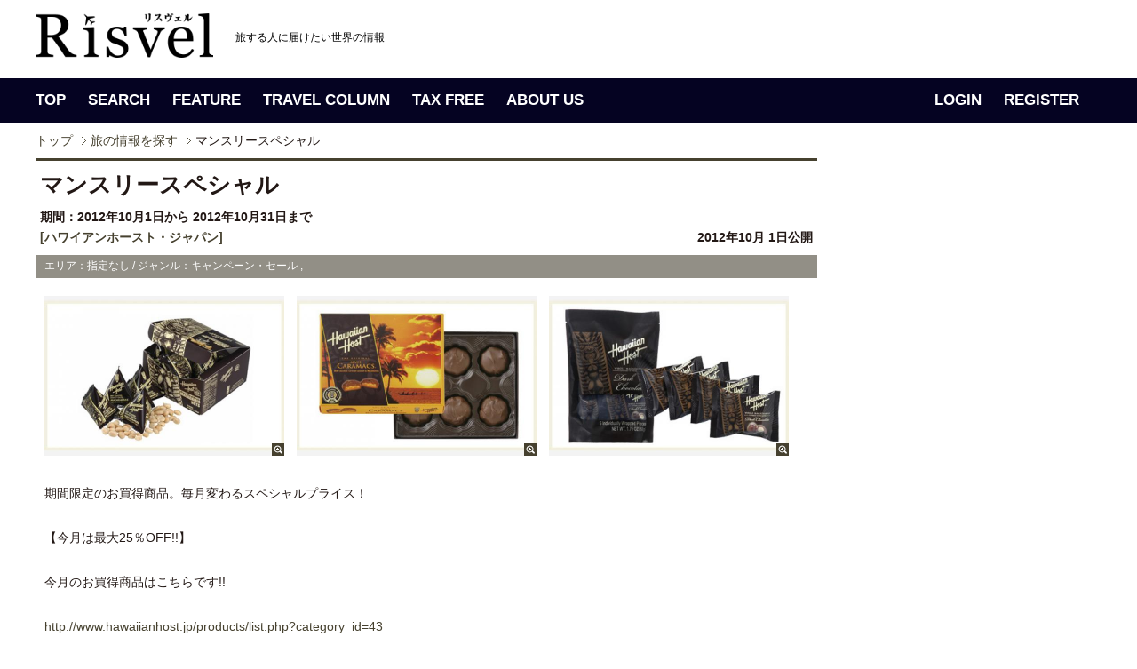

--- FILE ---
content_type: text/html; charset=UTF-8
request_url: https://www.risvel.com/news/175
body_size: 25162
content:
<!DOCTYPE html PUBLIC "-//W3C//DTD XHTML 1.0 Transitional//EN" "http://www.w3.org/TR/xhtml1/DTD/xhtml1-transitional.dtd"><html xmlns="http://www.w3.org/1999/xhtml"><head>		<!-- Google Tag Manager -->	<script>(function(w,d,s,l,i){w[l]=w[l]||[];w[l].push({'gtm.start':	new Date().getTime(),event:'gtm.js'});var f=d.getElementsByTagName(s)[0],	j=d.createElement(s),dl=l!='dataLayer'?'&l='+l:'';j.async=true;j.src=	'https://www.googletagmanager.com/gtm.js?id='+i+dl;f.parentNode.insertBefore(j,f);	})(window,document,'script','dataLayer','GTM-PV5HDLK');</script>	<!-- End Google Tag Manager -->	<meta http-equiv="Content-Type" content="text/html; charset=utf-8" /><meta name="Description" content="期間限定のお買得商品。毎月変わるスペシャルプライス！

【今月は最大25％OFF!!】

今月のお買得商品はこちらです!!..." /><meta name="Keywords" content="海外旅行,イベント,ニュース,検索,Risvel,リスヴェル,リスベル,ハワイアンホースト・ジャパン,お買得,セール,マンスリー,ハワイアンホースト,チョコレート,ナッツ" /><title>マンスリースペシャル| Risvel</title><link rel="stylesheet" type="text/css" href="/css/import.css" /><link rel="stylesheet" type="text/css" href="/css/search.css?20360705" /><link rel="stylesheet" type="text/css" href="/css/colorbox.css" /><script type="text/javascript" src="/js/jquery-1.5.2.js"></script><script type="text/javascript" src="/js/base.js" charset="shift_jis"></script><script type="text/javascript" src="/js/jquery.colorbox.js"></script><script type="text/javascript">$(function(){	$("li a.group1").colorbox({rel:'group1', transition:"none", width:"75%", height:"75%"});	$(".iframe").colorbox({iframe:true, width:"80%", height:"80%"});});</script><meta property="og:title" content="マンスリースペシャル| Risvel" /><meta property="og:description" content="期間限定のお買得商品。毎月変わるスペシャルプライス！

【今月は最大25％OFF!!】

今月のお買得商品はこちらです!!..." /><meta property="og:image" content="http://www.risvel.com/pict/com_news/news1_001752012101150727.jpg" /><!-- User Heat Tag --><script type="text/javascript">(function(add, cla){window['UserHeatTag']=cla;window[cla]=window[cla]||function(){(window[cla].q=window[cla].q||[]).push(arguments)},window[cla].l=1*new Date();var ul=document.createElement('script');var tag = document.getElementsByTagName('script')[0];ul.async=1;ul.src=add;tag.parentNode.insertBefore(ul,tag);})('//uh.nakanohito.jp/uhj2/uh.js', '_uhtracker');_uhtracker({id:'uhSuQrOcKT'});</script><!-- End User Heat Tag --></head><body>	<!-- Google Tag Manager (noscript) -->	<noscript><iframe src="https://www.googletagmanager.com/ns.html?id=GTM-PV5HDLK"	height="0" width="0" style="display:none;visibility:hidden"></iframe></noscript>	<!-- End Google Tag Manager (noscript) --><!-- header --><link rel="shortcut icon" href="favicon.ico" />
<link rel="author" href="https://plus.google.com/u/0/115846219666094782527/posts" />
<div id="header">
	<div class="head-inner">
		<div id="logoArea">
			<h1><a href="http://www.risvel.com"><img src="/images/common/logo_risvel_pc.png" alt="Risvel" width="200px" /></a></h1>
			<p class="comment"><em>旅する人に届けたい世界の情報</em></p>
			<!--<div id="signupBox">
			<dl>
						<dt>こんにちは、ゲストさん<span><a href="https://www.risvel.com/member_login.php">（ログイン）</a></span></dt>
			<dd><a href="http://www.risvel.com/regist_index.php">新規無料会員登録</a></dd>
						</dl>
			</div>-->

		</div>
	</div>
</div>
<!-- header --><!-- gnav --><div id="gnav">
	<div class="gnavWrap">
		<ul class="navLeft">
			<li class="gnav01" title="トップページ"><a href="/">TOP</a></li>
			<li class="gnav02" title="旅の情報を探す"><a href="/search_news/">SEARCH</a></li>
			<li class="gnav03" title="旅の扉"><a href="/magazine.php">FEATURE</a></li>
			<li class="gnav04" title="旅のコラム"><a href="/travelcolumns.php">TRAVEL COLUMN</a></li>
			<li class="gnav05" title="タックスフリー"><a href="/taxfree">TAX FREE</a></li>
			<li class="gnav06" title="Risvelとは？"><a href="/aboutus.php">ABOUT US</a></li>
		</ul>

		<ul class="navLeft" style="float:right;">
				<li><a href="/member_login.php">LOGIN</a></li>
		<li><a href="/regist_index.php">REGISTER</a></li>
				</ul>

	<!-- /.gnavWrap --></div>
</div><!-- gnav --><div id="tickerBox"><div class="inner"><!-- breadcrumb --><div id="breadcrumb"><ul><li class="firstItem"><a href="/">トップ</a></li><li><em><a href="/search_news.php">旅の情報を探す</a></em></li><li><em>マンスリースペシャル</em></li></ul></div><!-- breadcrumb --></div></div><!-- content --><div id="contentWrap"><div id="contentArea"><!-- leftCol --><div id="leftCol"><div id="searchDetail"><div class="topArea topbdr"><div class="subTtl">マンスリースペシャル</div></div><div class="topArea"><dl><dt>期間：2012年10月1日から2012年10月31日まで</dt><dd style="display:flex; justify-content: space-between;"><a href="/cl_front.php?clid=12">[ハワイアンホースト・ジャパン]</a><span>2012年10月 1日公開</span></dd></dl></div><div class="secondArea"><p>エリア：指定なし / ジャンル：キャンペーン・セール&nbsp;,&nbsp;</p><ul><li><a class="group1" href="/pict/com_news/news1_001752012101150727.jpg" title="塩味マカデミアナッツ　ミニパック（10袋）"><img src="/includes/DispThumbnail/index.php?q_filename=/pict/com_news/news1_001752012101150727.jpg&q_width=540&q_height=360" alt="" width="270" height="180" /><span>zoom</span></a></li><li><a class="group1" href="/pict/com_news/news2_001752012101150727.jpg" title="マウイキャラマックスSQ（6粒）"><img src="/includes/DispThumbnail/index.php?q_filename=/pict/com_news/news2_001752012101150727.jpg&q_width=540&q_height=360" alt="" width="270" height="180" alt="" /><span>zoom</span></a></li><li><a class="group1" href="/pict/com_news/news3_001752012101150727.jpg" title="ダークチョコレートスタンドバッグ（5粒）"><img src="/includes/DispThumbnail/index.php?q_filename=/pict/com_news/news3_001752012101150727.jpg&q_width=540&q_height=360" alt="" width="270" height="180" alt="" /><span>zoom</span></a></li></ul></div><div class="mainArea">期間限定のお買得商品。毎月変わるスペシャルプライス！<br />
<br />
【今月は最大25％OFF!!】<br />
<br />
今月のお買得商品はこちらです!!<br />
<br />
<a href="http://www.hawaiianhost.jp/products/list.php?category_id=43">http://www.hawaiianhost.jp/products/list.php?category_id=43</a><br />
<br />
<br />
&lt;10％OFF&gt;<br />
<br />
■ダークチョコレート　スタンドバッグ(5粒)　￥525→￥472<br />
<br />
<a href="http://www.hawaiianhost.jp/products/detail.php?product_id=15">http://www.hawaiianhost.jp/products/detail.php?product_id=15</a><br />
<br />
■マウイキャラマックス　SQ(6粒)　￥840→￥756<br />
<br />
<a href="http://www.hawaiianhost.jp/products/detail.php?product_id=25">http://www.hawaiianhost.jp/products/detail.php?product_id=25</a><br />
<br />
■塩味マカデミアナッツ　ミニパック(10袋)　￥1,260→￥1,134<br />
<br />
<a href="http://www.hawaiianhost.jp/products/detail.php?product_id=32">http://www.hawaiianhost.jp/products/detail.php?product_id=32</a><br />
<br />
<br />
&lt;25％OFF&gt;<br />
<br />
■マンゴーティー　ティーバッグ(25袋)　￥630→￥472<br />
<br />
<a href="http://www.hawaiianhost.jp/products/detail.php?product_id=60">http://www.hawaiianhost.jp/products/detail.php?product_id=60</a><br />
<br />
<br />
※数量限定商品の為、完売の際はご了承ください。</div><div class="tweetArea"><div class="inner"><ul id="snsBottom"><li><a href="https://twitter.com/share" class="twitter-share-button" data-count="none" data-lang="ja">ツイート</a><script type="text/javascript" src="//platform.twitter.com/widgets.js"></script></li><li><iframe src="//www.facebook.com/plugins/like.php?href=https%3A%2F%2Fwww.risvel.com%2Fnews%2F175&amp;send=false&amp;layout=button_count&amp;width=70&amp;show_faces=false&amp;action=like&amp;colorscheme=light&amp;font&amp;height=21&amp;appId=169744713089766" scrolling="no" frameborder="0" style="border:none; overflow:hidden; width:70px; height:21px;" allowTransparency="true"></iframe></li></ul></div></div><div class="accessArea"><p>【お問い合わせ】</p><ul><li class="dispMap">住所：東京都港区芝大門2-6-4　芝大門笹野ビル3階<a href="http://maps.google.co.jp/maps?f=q&amp;source=s_q&amp;hl=ja&amp;geocode=&amp;q=%E6%9D%B1%E4%BA%AC%E9%83%BD%E6%B8%AF%E5%8C%BA%E8%8A%9D%E5%A4%A7%E9%96%802-6-4%E3%80%80%E8%8A%9D%E5%A4%A7%E9%96%80%E7%AC%B9%E9%87%8E%E3%83%93%E3%83%AB3%E9%9A%8E&amp;aq=&amp;vpsrc=0&amp;brcurrent=3,0x0:0x0,0&amp;ie=UTF8&amp;hq=&amp;hnear=%E6%9D%B1%E4%BA%AC%E9%83%BD%E6%B8%AF%E5%8C%BA%E8%8A%9D%E5%A4%A7%E9%96%802-6-4%E3%80%80%E8%8A%9D%E5%A4%A7%E9%96%80%E7%AC%B9%E9%87%8E%E3%83%93%E3%83%AB3%E9%9A%8E4&amp;t=m&amp;z=14&amp;output=embed" class="iframe"><img src="/images/search/btn_map.gif" alt="地図" /></a></li><li class="dispSubwin">ホームページ：<a href="http://www.hawaiianhost.co.jp/" target="_blank">http://www.hawaiianhost.co.jp/</a><img src="/images/search/icn_subwin_brown.png" alt="" /></li><li class="dispMail"><a href="https://www.risvel.com/contact.php?nid=175">メールでのお問い合わせ</a></li><li>営業時間：平日9：00～17：00</li><li>休日：土日祝祭日</li></ul><p>【日本での問い合わせ先】</p><ul><li>ハワイアンホースト・ジャパン株式会社</li><li>TEL:0120-038-831</li></ul></div><div class="dispBtn"><p class="dispDetailBtn"><a href="/cl_front.php?clid=12">ハワイアンホースト・ジャパンのページへ</a></p></div>	<div class="content-area">		<div class="wrap column-2">			<section class="half">					<ul class="post-list">												<li style="">							<a href="/news/7861">							<div class="thumb"><img src="/includes/DispThumbnail/index.php?q_filename=/pict/com_news/news1_0786120260114131245.jpg&q_width=200&q_height=130"></div>							</a>							<div class="text">								<dl class="user">									<dd class="user-name">2026.01.14</dd>								</dl>								<a href="/news/7861"><h3 class="list-article-title" style="">ファミリーマート限定 『アンデイコ ハワイアンホースト マカダミアナッツ ホワイトチョコレートアイス』を監修 ～202...</h3></a>							</div>						</li>												<li style="">							<a href="/news/7829">							<div class="thumb"><img src="/includes/DispThumbnail/index.php?q_filename=/pict/com_news/news1_0782920251212155341.jpg&q_width=200&q_height=130"></div>							</a>							<div class="text">								<dl class="user">									<dd class="user-name">2025.12.12</dd>								</dl>								<a href="/news/7829"><h3 class="list-article-title" style="">ハワイアンホースト福袋２０２６販売中！</h3></a>							</div>						</li>											</ul>					<ul class="post-list">												<li>							<a href="/news/7750">							<div class="thumb"><img src="/includes/DispThumbnail/index.php?q_filename=/pict/com_news/news1_077502025108113002.jpg&q_width=200&q_height=130"></div>							</a>							<div class="text">								<dl class="user">									<dd class="user-name">2025.10.08</dd>								</dl>								<a href="/news/7750"><h3 class="list-article-title" style="">ハワイアンホーストより、キャラメル入りマカダミアナッツチョコレート 「マウイキャラマックス」が新登場！</h3></a>							</div>						</li>												<li>							<a href="/news/7634">							<div class="thumb"><img src="/includes/DispThumbnail/index.php?q_filename=/pict/com_news/news1_076342025072114633.jpg&q_width=200&q_height=130"></div>							</a>							<div class="text">								<dl class="user">									<dd class="user-name">2025.07.01</dd>								</dl>								<a href="/news/7634"><h3 class="list-article-title" style="">ハワイアンホーストのマスコット「COCO &amp; MAC」 初のオリジナルグッズが新登場！ キーホルダー＆ステッカーを数量...</h3></a>							</div>						</li>											</ul>					<ul class="post-list">												<li>							<a href="/news/7633">							<div class="thumb"><img src="/includes/DispThumbnail/index.php?q_filename=/pict/com_news/news1_076332025071112224.jpg&q_width=200&q_height=130"></div>							</a>							<div class="text">								<dl class="user">									<dd class="user-name">2025.07.01</dd>								</dl>								<a href="/news/7633"><h3 class="list-article-title" style="">UMAHANA × Hawaiian Host 『レイトートバッグ 』うめだ阪急「ハワイフェア2025」で7月2日より...</h3></a>							</div>						</li>												<li>							<a href="/news/7602">							<div class="thumb"><img src="/includes/DispThumbnail/index.php?q_filename=/pict/com_news/news1_0760220250618114440.jpg&q_width=200&q_height=130"></div>							</a>							<div class="text">								<dl class="user">									<dd class="user-name">2025.06.18</dd>								</dl>								<a href="/news/7602"><h3 class="list-article-title" style="">ハワイの人気ブランドが集結！ うめだ阪急「ハワイフェア2025」に出店</h3></a>							</div>						</li>											</ul>			</section>		</div>	</div><div class="topicsArea"><p>【このエリアの新着ニュース】</p><ul><li><a href="/news/7883">オーシャニアクルーズのオーシャニア ソナタ搭載スイートに劇的進化　[ノルウェージャン・クルーズライン・ホールディングス・リミテッド]</a></li><li><a href="/news/7880">リージェント セブンシーズクルーズが  全船・全デスティネーションでスイート2カテゴリー無料アップグレード　[ノルウェージャン・クルーズライン・ホールディングス・リミテッド]</a></li><li><a href="/news/7874">2026年の旅行動向をJTBが予測　日本人旅行旅行者は延べ3億2,250万人、費用上昇続く見通し　[リスヴェル編集部]</a></li><li><a href="/news/7873">関東で楽しむ冬の“幻想絶景”ランキングTOP10発表　1位は「湯西川温泉 かまくら祭」　[リスヴェル編集部]</a></li><li><a href="/news/7864">シリウム社の2025年最も定時運航率の高い北米航空会社に選出　[デルタ航空]</a></li></ul></div><!-- /.topicsArea --><div class="dispBtn2"><p class="dispListBtn"><a href="/">TOPへ戻る</a></p></div></div><!-- searchDetail --></div><!-- leftCol --><!-- rightCol --><link href="/css/jquery.bxslider.css?20180704" rel="stylesheet" />
<script src="/js/jquery.bxslider.min.js"></script>
<script type="text/javascript">
$(function(){
	//$('.recomnewsBox .bxslider').bxSlider({
	$('#RecoNewsSlider').bxSlider({
		infiniteLoop: true,
		hideControlOnEnd: true,
		pager:false,
		controls:false,
		auto:true,
		speed:1000,
		pause:4000
	});
});
</script>
<div id="rightCol">
<div id="magazineBox">
<script async src="//pagead2.googlesyndication.com/pagead/js/adsbygoogle.js"></script>
<!-- PC_記事右カラム -->
<ins class="adsbygoogle"
     style="display:inline-block;width:300px;height:600px"
     data-ad-client="ca-pub-2496673264542873"
     data-ad-slot="5494855136"></ins>
<script>
(adsbygoogle = window.adsbygoogle || []).push({});
</script>
</div><!-- /magazineBox -->
<style>
.recomnewsBox{
	background:#050322;
    margin-bottom: 10px;
    padding: 0 10px 3px;
}
.recomnewsBox .dispImg{
	background:#050322;
	width:280px;
}
.recomnewsBox .comment {
	margin:10px 20px;
	background:#050322;
	color:#ffffff;
	width:240px;
	height:55px;
}

.recom {
	background:#050322 !important;
}

.recom a {
	text-decoration: none;
}

.recom p:hover{
	text-decoration: none;
	color:#ff6600 !important;
}

.recomnewsBox .bx-wrapper .bx-viewport {
	background: #050322;
}
</style>
<div class="recomnewsBox">
<h3><img src="/images/common/top/sttl_recom.gif" alt="Recommended News"></h3>
<div id="RecoNewsSlider">
<div class="recom">
<p class="dispImg"><a href="/news/7875"><img src="/includes/DispThumbnailColorg/index.php?q_filename=/pict/com_news/news1_0787520260123175253.jpg&q_width=280&q_height=187" width="280" height="187"></a></p>
<a href="/news/7875"><p class="comment">シンガポール政府観光局とキャノンMJ共同企画キャンペーン第2弾を開始　食文化体験と豪華旅プレゼント</p></a>
<!-- /.recom --></div>
<div class="recom">
<p class="dispImg"><a href="/news/7861"><img src="/includes/DispThumbnailColorg/index.php?q_filename=/pict/com_news/news1_0786120260114131245.jpg&q_width=280&q_height=187" width="280" height="187"></a></p>
<a href="/news/7861"><p class="comment">ファミリーマート限定 『アンデイコ ハワイアンホースト マカダミアナッツ ホワイトチョコレートアイス』を...</p></a>
<!-- /.recom --></div>
<div class="recom">
<p class="dispImg"><a href="/news/7822"><img src="/includes/DispThumbnailColorg/index.php?q_filename=/pict/com_news/news1_078222025121163812.jpg&q_width=280&q_height=187" width="280" height="187"></a></p>
<a href="/news/7822"><p class="comment">ワイキキで味わう「地産ハチミツ」─ ハイアットが始めた養蜂プロジェクト</p></a>
<!-- /.recom --></div>
<div class="recom">
<p class="dispImg"><a href="/news/7823"><img src="/includes/DispThumbnailColorg/index.php?q_filename=/pict/com_news/news1_078232025125113913.jpg&q_width=280&q_height=187" width="280" height="187"></a></p>
<a href="/news/7823"><p class="comment">クアロア初！人気商品を詰めた「クアロア福袋」を期間限定で販売</p></a>
<!-- /.recom --></div>
<!-- /#RecoNewsSlider --></div>
<!-- /.recomnewsBox --></div>

<div class="mb10"><a href="https://www.facebook.com/Risvelcom" target="_blank"><img src="/images/common/top/bnr_fb.gif" alt="risvel facebook"></a></div>

<script async src="//pagead2.googlesyndication.com/pagead/js/adsbygoogle.js"></script>
<!-- PC_記事右カラム下 -->
<ins class="adsbygoogle"
     style="display:block"
     data-ad-client="ca-pub-2496673264542873"
     data-ad-slot="9273661505"
     data-ad-format="auto"></ins>
<script>
(adsbygoogle = window.adsbygoogle || []).push({});
</script>


</div><!-- rightCol --><div id="pagetop"><span><a href="#header">PAGETOP</a></span></div></div></div><!-- content --><!-- footer --><div id="footer">

	<div class="footerIn">

		<div class="footer_logo_area">
			<h5><img src="/images/common/logo_risvel_white.png" height="27" alt="Risvel"></h5>

			<ul class="official_sns">
				<li><a href="https://www.instagram.com/risvelcom/" target="_blank"><span class="icon-instagram"></span></a></li>
				<li><a href="https://twitter.com/Risvelcom" target="_blank"><span class="icon-twitter"></span></a></li>
				<li><a href="https://www.facebook.com/Risvelcom/" target="_blank"><span class="icon-facebook2" target="_blank"></span></a></li>
			</ul>
		
		</div>

		<div class="footer_link_area">
			<dl>
			<dt>TOP</dt>
			<dd><a href="/search_news/">新着ニュース</a></dd>
			<dd><a href="/travelcolumns.php">トラベルコラム</a></dd>
			<dd><a href="/cl_front.php?clid=118">世界のイベント</a></dd>
			<dd><a href="/creditcard">クレジットカード活用法</a></dd>
			<dd><a href="/taxfree.php">付加価値税払戻し手続き</a></dd>
			</dl>

			<dl>
			<dt>FEATURE</dt>
			<dd><a href="/mag/15">ドバイ</a></dd>
			<dd><a href="/mag/11">ハワイ</a></dd>
			<dd><a href="/mag/12">シンガポール</a></dd>
			<dd><a href="/mag/14">カナダ</a></dd>
			<dd><a href="/mag/10">パラオ</a></dd>
			<dd><a href="/mag/7">台北</a></dd>
			<dd><a href="/mag/5">グアム</a></dd>
			<dd><a href="/mag/16">シアトル</a></dd>
			</dl>
			 
			<dl>
			<dt>AREA</dt>
			<dd><a href="/search_news.php?q_area1=1&q_from=1">ヨーロッパ</a></dd>
			<dd><a href="/search_news.php?q_area1=2&q_from=1">アフリカ</a></dd>
			<dd><a href="/search_news.php?q_area1=3&q_from=1">中東</a></dd>
			<dd><a href="/search_news.php?q_area1=4&q_from=1">インド洋</a></dd>
			<dd><a href="/search_news.php?q_area1=5&q_from=1">アジア</a></dd>
			<dd><a href="/search_news.php?q_area1=6&q_from=1">オセアニア</a></dd>
			<dd><a href="/search_news.php?q_area1=7&q_from=1">ミクロネシア</a></dd>
			<dd><a href="/search_news.php?q_area1=8&q_from=1">ハワイ</a></dd>
			<dd><a href="/search_news.php?q_area1=9&q_from=1">南太平洋</a></dd>
			<dd><a href="/search_news.php?q_area1=10&q_from=1">アメリカ合衆国（本土）</a></dd>
			<dd><a href="/search_news.php?q_area1=11&q_from=1">カナダ・アラスカ</a></dd>
			<dd><a href="/search_news.php?q_area1=12&q_from=1">中米・カリブ海</a></dd>
			<dd><a href="/search_news.php?q_area1=13&q_from=1">南米</a></dd>
			</dl>

			<dl>
			<dt>CATEGORY</dt>
			<dd><a href="/search_news.php?genre=14&q_from=1">ネイチャー</a></dd>
			<dd><a href="/search_news.php?genre=6&q_from=1">グルメ</a></dd>
			<dd><a href="/search_news.php?genre=13&q_from=1">名所旧跡</a></dd>
			<dd><a href="/search_news.php?genre=4&q_from=1">ショッピング・お土産</a></dd>
			<dd><a href="/search_news.php?genre=10&q_from=1">ホテル</a></dd>
			<dd><a href="/search_news.php?genre=15&q_from=1">アート・カルチャー・歴史</a></dd>
			<dd><a href="/search_news.php?genre=8&q_from=1">アクティビティ・スポーツ</a></dd>
			<dd><a href="/search_news.php?genre=11&q_from=1">航空会社</a></dd>
			<dd><a href="/search_news.php?genre=12&q_from=1">クルーズ・鉄道</a></dd>
			<dd><a href="/search_news.php?genre=5&q_from=1">ファッション</a></dd>
			<dd><a href="/search_news.php?genre=16&q_from=1">スパ・ビューティ</a></dd>
			<dd><a href="/search_news.php?genre=3&q_from=1">キャンペーン・セール</a></dd>
			<dd><a href="/search_news.php?genre=23&q_from=1">ひとり旅</a></dd>
			<dd><a href="/search_news.php?genre=24&q_from=1">旅行準備</a></dd>
			</dl>

			<dl>
			<dt>TAX FREE</dt>
			<dd><a href="/taxfree/Italy/step1">イタリア</a></dd>
			<dd><a href="/taxfree/France/step1">フランス</a></dd>
			<dd><a href="/taxfree/UnitedKingdom/step1/">イギリス</a></dd>
			<dd><a href="/taxfree/Finland/step1/">フィンランド</a></dd>
			<dd><a href="/taxfree/Germany/step1/">ドイツ</a></dd>
			<dd><a href="/taxfree/Spain/step1/">スペイン</a></dd>
			<dd><a href="/taxfree/Switzerland/step1/">スイス</a></dd>
			<dd><a href="/taxfree/Australia/step1/">オーストラリア</a></dd>
			<dd><a href="/taxfree/Singapore/step1/">シンガポール</a></dd>
			<dd><a href="/taxfree/malaysia/step1/">マレーシア</a></dd>
			<dd><a href="/taxfree/Thailand/step1/">タイ</a></dd>
			<dd><a href="/taxfree/Korea/step1/">韓国</a></dd>
			<dd><a href="/taxfree/Taiwan/step1/">台湾</a></dd>
			<dd><a href="/taxfree/Japan/step1/">日本</a></dd>
			</dl>

		</div>
	</div>
</div>

<div class="footer_under">

	<div class="footerIn">
		<ul>
		<li><a href="http://www.risvel.com/aboutus.php">リスヴェルって？</a></li>
		<li><a href="http://www.risvel.com/privacy.php">プライバシーポリシー</a></li>
		<li><a href="http://www.risvel.com/corporate.php">会社概要</a></li>
		<li><a href="https://www.risvel.com/contact.php?mode=new">お問い合わせ</a></li>
		<li><a href="http://www.risvel.com/faq.php">よくあるご質問</a></li>
		<li><a href="http://www.risvel.com/release.php">情報掲載について</a></li>
		<li><a href="http://www.risvel.com/media.php">メディアの皆さまへ</a></li>
		<li><a href="http://forest.risvel.com/" target="_blank">海外旅行関連企業様へ</a></li>
		<li><a href="http://www.risvel.com/regist_index.php">新規会員登録</a></li>
		<li class="lastItem"><a href="http://www.risvel.com/terms.php">利用規約</a></li>
		</ul>


		<p>掲載のクチコミ情報・旅行記・写真など、許可されていないコンテンツの無断複写・転載・公衆送信等を禁じます。</p>
		<p id="copyright">Copyright &copy; 2018 Cinq Communication, Ltd. All Rights reserved.</p>
	</div>

</div>



<script type="text/javascript">
  var _gaq = _gaq || [];
  _gaq.push(['_setAccount', 'UA-29143915-1']);
  _gaq.push(['_setDomainName', '.risvel.com']);
  _gaq.push(['_trackPageview']);

  (function() {
    var ga = document.createElement('script'); ga.type = 'text/javascript'; ga.async = true;
    ga.src = ('https:' == document.location.protocol ? 'https://ssl' : 'http://www') + '.google-analytics.com/ga.js';
    var s = document.getElementsByTagName('script')[0]; s.parentNode.insertBefore(ga, s);
  })();
</script><!-- footer --></body></html>

--- FILE ---
content_type: text/html; charset=utf-8
request_url: https://www.google.com/recaptcha/api2/aframe
body_size: 266
content:
<!DOCTYPE HTML><html><head><meta http-equiv="content-type" content="text/html; charset=UTF-8"></head><body><script nonce="BDfRO8uQ-ifPm-2tCILbgg">/** Anti-fraud and anti-abuse applications only. See google.com/recaptcha */ try{var clients={'sodar':'https://pagead2.googlesyndication.com/pagead/sodar?'};window.addEventListener("message",function(a){try{if(a.source===window.parent){var b=JSON.parse(a.data);var c=clients[b['id']];if(c){var d=document.createElement('img');d.src=c+b['params']+'&rc='+(localStorage.getItem("rc::a")?sessionStorage.getItem("rc::b"):"");window.document.body.appendChild(d);sessionStorage.setItem("rc::e",parseInt(sessionStorage.getItem("rc::e")||0)+1);localStorage.setItem("rc::h",'1769700127085');}}}catch(b){}});window.parent.postMessage("_grecaptcha_ready", "*");}catch(b){}</script></body></html>